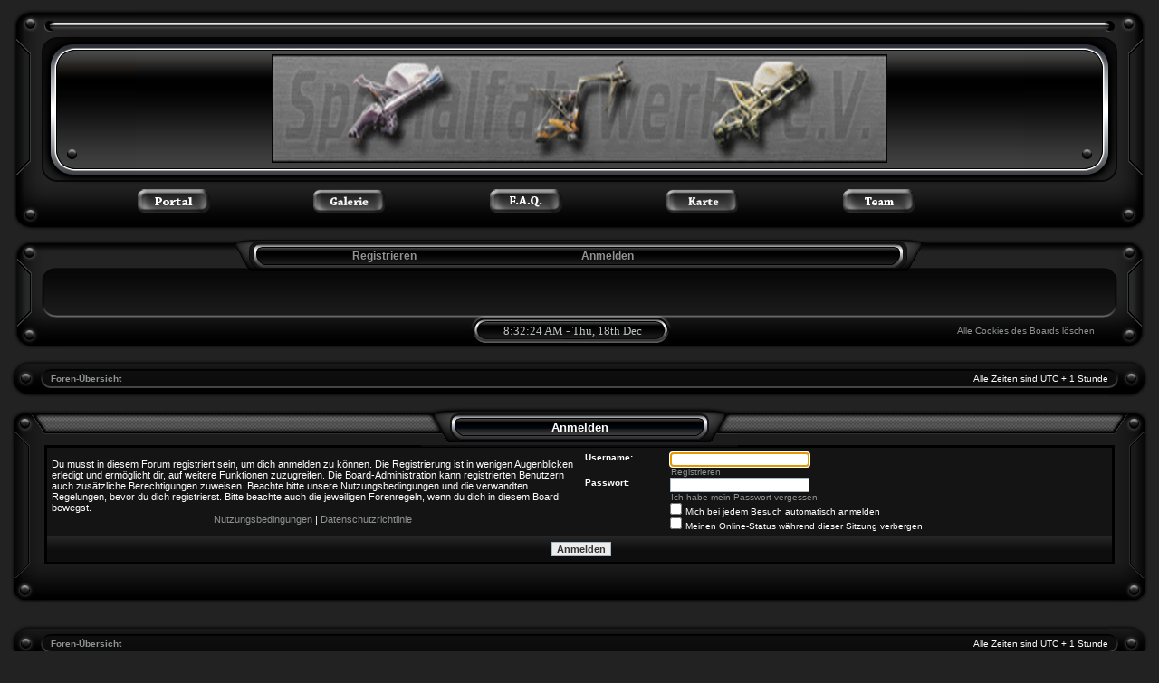

--- FILE ---
content_type: text/html; charset=UTF-8
request_url: http://spezialfahrwerke-ev.de/ucp.php?mode=login&sid=3c3a9fd169d1a12bb2610f6e80bd725c
body_size: 4428
content:
<!DOCTYPE html PUBLIC "-//W3C//DTD XHTML 1.0 Transitional//EN" "http://www.w3.org/TR/xhtml1/DTD/xhtml1-transitional.dtd">
<html xmlns="http://www.w3.org/1999/xhtml" dir="ltr" lang="de" xml:lang="de">
<head>

<meta http-equiv="content-type" content="text/html; charset=UTF-8" />
<meta http-equiv="content-language" content="de" />
<meta http-equiv="content-style-type" content="text/css" />
<meta http-equiv="imagetoolbar" content="no" />
<meta name="resource-type" content="document" />
<meta name="distribution" content="global" />
<meta name="copyright" content="2000, 2002, 2005, 2007 phpBB Group" />
<meta name="keywords" content="" />
<meta name="description" content="" />
<meta http-equiv="X-UA-Compatible" content="IE=EmulateIE7; IE=EmulateIE9" />
<style type="text/css">
.style1 {
	text-align: center;
}
</style>




<title> &bull; Persönlicher Bereich &bull; Anmelden</title>



<link rel="stylesheet" href="./styles/X-Treme_Silver/theme/stylesheet.css" type="text/css" />


<script type="text/javascript">
// <![CDATA[


function popup(url, width, height, name)
{
if (!name)
{
name = '_popup';
}

window.open(url.replace(/&amp;/g, '&'), name, 'height=' + height + ',resizable=yes,scrollbars=yes,width=' + width);
return false;
}

function jumpto()
{
var page = prompt('Gib die Nummer der Seite an, zu der du gehen möchtest.:', '');
var per_page = '';
	var base_url = '';

	if (page !== null && !isNaN(page) && page == Math.floor(page) && page > 0)
	{
		if (base_url.indexOf('?') == -1)
		{
			document.location.href = base_url + '?start=' + ((page - 1) * per_page);
		}
		else
		{
			document.location.href = base_url.replace(/&amp;/g, '&') + '&start=' + ((page - 1) * per_page);
		}
	}
}

/**
* Find a member
*/
function find_username(url)
{
popup(url, 760, 570, '_usersearch');
return false;
}

/**
* Mark/unmark checklist
* id = ID of parent container, name = name prefix, state = state [true/false]
*/
function marklist(id, name, state)
{
var parent = document.getElementById(id);
if (!parent)
{
eval('parent = document.' + id);
}

if (!parent)
{
return;
}

var rb = parent.getElementsByTagName('input');

for (var r = 0; r < rb.length; r++)
{
if (rb[r].name.substr(0, name.length) == name)
{
rb[r].checked = state;
}
}
}



// ]]>
</script>
<script type="text/javascript">
<!--
// copyright 1999 Idocs, Inc. http://www.idocs.com/tags/
// Distribute this script freely, but please keep this
// notice with the code.

var rollOverArr=new Array();
function setrollover(OverImgSrc,pageImageName)
{
if (! document.images)return;
if (pageImageName == null)
pageImageName = document.images[document.images.length-1].name;
rollOverArr[pageImageName]=new Object;
rollOverArr[pageImageName].overImg = new Image;
rollOverArr[pageImageName].overImg.src=OverImgSrc;
}

function rollover(pageImageName)
{
if (! document.images)return;
if (! rollOverArr[pageImageName])return;
if (! rollOverArr[pageImageName].outImg)
{
rollOverArr[pageImageName].outImg = new Image;
rollOverArr[pageImageName].outImg.src = document.images[pageImageName].src;
}
document.images[pageImageName].src=rollOverArr[pageImageName].overImg.src;
}

function rollout(pageImageName)
{
if (! document.images)return;
if (! rollOverArr[pageImageName])return;
document.images[pageImageName].src=rollOverArr[pageImageName].outImg.src;
}
//-->
</script>

</head>
<body class="ltr">

<a name="top"></a>

<div id="wrapheader">
	<table id="bx" width="100%" border="0" cellpadding="0" cellspacing="0">
		<tr>
			<td>
			<table style="height:40;" width="100%" border="0" cellpadding="0" cellspacing="0">
			<tr>
				<td><img src="./styles/X-Treme_Silver/theme/images/header/h11.png" width="40" height="40" alt="" /></td>
				<td><img src="./styles/X-Treme_Silver/theme/images/header/h12.png" width="100" height="40" alt="" /></td>
				<td style="background:url(./styles/X-Treme_Silver/theme/images/header/h13.png) repeat;" width="100%" height="40"></td>
				<td><img src="./styles/X-Treme_Silver/theme/images/header/h14.png" width="100" height="40" alt="" /></td>
				<td><img src="./styles/X-Treme_Silver/theme/images/header/h15.png" width="40" height="40" alt="" /></td>
			</tr>
			</table>
			</td>
		</tr>
		<tr>
		<td>
			<table style="height:140;" width="100%" border="0" cellpadding="0" cellspacing="0">
			<tr>
				<td><img src="./styles/X-Treme_Silver/theme/images/header/h21.png" width="40" height="140" alt="" /></td>
				<td><img src="./styles/X-Treme_Silver/theme/images/header/h22.png" width="100" height="140" alt="" /></td>
				<td style="background:url(./styles/X-Treme_Silver/theme/images/header/h23.png) repeat;" width="100%" height="140">
			
					<div id="logodesc">
						<table width="100%" cellspacing="0" style="height: 31px">
							<tr>
								<td align="center" width="100%">
								<span lang="de">
								</a><a href="./index.php?sid=daec7ed2ea538acc6846921b03eb4ae3"><img src="./styles/X-Treme_Silver/imageset/site_logo_alt.gif" width="680" height="120" alt="" title="" />
								</span></td>
							</tr>
						</table>
					</div>
				</td>
				<td><img src="./styles/X-Treme_Silver/theme/images/header/h24.png" width="100" height="140" alt="" /></td>
				<td><img src="./styles/X-Treme_Silver/theme/images/header/h25.png" width="40" height="140" alt="" /></td>
			</tr>
			</table>
		</td>
		</tr>
		<tr>
		<td>
			<table width="100%" style="height=66;" border="0" cellpadding="0" cellspacing="0">
			<tr>
				<td><img src="./styles/X-Treme_Silver/theme/images/header/h31.png" width="40" height="66" alt="" /></td>
				<td><img src="./styles/X-Treme_Silver/theme/images/header/h32.png" width="100" height="66" alt="" /></td>
				<td style="background:url(./styles/X-Treme_Silver/theme/images/header/h33.png);" class="header_buttons" align="center">
					<table width="100%">
						<tr>
							<td class="button_img">
								<a href="http://www.spezialfahrwerke-ev.de"
								onmouseover = "rollover('home')"
								onmouseout = "rollout('home')"
								target="_blank">
								<img src="./styles/X-Treme_Silver/theme/images/buttons/home1.png"
								name="home"
								alt="Home Page" border="0"
								height="27" width="80"
								/>
								</a>
								<script type="text/javascript">
								<!--
								setrollover("./styles/X-Treme_Silver/theme/images/buttons/home2.png");
								//-->
								</script>
							</td>
							<td class="button_img">
								<a href="./gallery/index.php?sid=daec7ed2ea538acc6846921b03eb4ae3"
								onmouseover = "rollover('gallery')"
								onmouseout = "rollout('gallery')"
								>
								<img src="./styles/X-Treme_Silver/theme/images/buttons/galler1.png"
								name="gallery"
								alt="Gallery" border="0"
								height="27" width="80"
								/>
								</a>
								<script type="text/javascript">
								<!--
								setrollover("./styles/X-Treme_Silver/theme/images/buttons/galler2.png");
								//-->
								</script>
							</td>
							
							<td class="button_img">
								<a href="./faq.php?sid=daec7ed2ea538acc6846921b03eb4ae3"
								onmouseover = "rollover('faq')"
								onmouseout = "rollout('faq')"
								>
								<img src="./styles/X-Treme_Silver/theme/images/buttons/faq1.png"
								name="faq"
								alt="FAQ" border="0"
								height="27" width="80"
								/>
								</a>
								<script type="text/javascript">
								<!--
								setrollover("./styles/X-Treme_Silver/theme/images/buttons/faq2.png");
								//-->
								</script>
							</td>
							<td class="button_img">
								<a href="./geomap.php?sid=daec7ed2ea538acc6846921b03eb4ae3"
								onmouseover = "rollover('map')"
								onmouseout = "rollout('map')"
								>
								<img src="./styles/X-Treme_Silver/theme/images/buttons/map1.png"
								name="map"
								alt="MAP" border="0"
								height="27" width="80"
								/>
								</a>
								<script type="text/javascript">
								<!--
								setrollover("./styles/X-Treme_Silver/theme/images/buttons/map2.png");
								//-->
								</script>
							</td>

							<td class="button_img">
								
									<a href="./memberlist.php?mode=leaders&amp;sid=daec7ed2ea538acc6846921b03eb4ae3"
									onmouseover = "rollover('team')"
									onmouseout = "rollout('team')"
									>
									<img src="./styles/X-Treme_Silver/theme/images/buttons/team1.png"
									name="team"
									alt="Team" border="0"
									height="27" width="80"
									/>
									</a>
									<script type="text/javascript">
									<!--
									setrollover("./styles/X-Treme_Silver/theme/images/buttons/team2.png");
									//-->
									</script>
								
							</td>
							<td class="button_img">
								
							</td>
							<td class="button_img">
								
							</td>
						</tr>
					</table>            
				</td>
				<td><img src="./styles/X-Treme_Silver/theme/images/header/h34.png" width="100" height="66" alt="" /></td>
				<td><img src="./styles/X-Treme_Silver/theme/images/header/h35.png" width="40" height="66" alt="" /></td>
			</tr>
			</table>
		</td>
		</tr>
	</table>
</div>

<div id="wrapcentre">
	<table width="100%" border="0" cellpadding="0" cellspacing="0">
		<tr>
		<td>
			<table  style="height=45;" border="0" cellpadding="0" cellspacing="0" align="center">
			<tr>
				<td><img src="./styles/X-Treme_Silver/theme/images/p_menu/p_01.png" width="61" height="45" alt="" /></td>
				<td style="background:url(./styles/X-Treme_Silver/theme/images/p_menu/p_02.png) repeat;" width="20%" height="45"></td>
				<td><img src="./styles/X-Treme_Silver/theme/images/p_menu/cu_l.png" width="44" height="45" alt="" /></td>
				<td style="background:url(./styles/X-Treme_Silver/theme/images/p_menu/cu_m.png);" width="20%" height="45" align="center">
					<h5>
						 &nbsp;<a href="./ucp.php?mode=register&amp;sid=daec7ed2ea538acc6846921b03eb4ae3"> Registrieren</a>
							
					</h5>
				</td>
				<td style="background:url(./styles/X-Treme_Silver/theme/images/p_menu/cu_m.png);" width="20%" height="45" align="center">
					<h5>
						
							<a href="./ucp.php?mode=login&amp;sid=daec7ed2ea538acc6846921b03eb4ae3"> Anmelden</a>&nbsp;
						
					</h5>
				</td>
				<td style="background:url(./styles/X-Treme_Silver/theme/images/p_menu/cu_m.png);" width="20%" height="45" align="center">
					
				</td>
				<td><img src="./styles/X-Treme_Silver/theme/images/p_menu/cu_r.png" width="45" height="45" alt="" /></td>
				<td style="background:url(./styles/X-Treme_Silver/theme/images/p_menu/p_02.png) repeat;" width="20%" height="45"></td>
				<td><img src="./styles/X-Treme_Silver/theme/images/p_menu/p_03.png" width="61" height="45" alt="" /></td>
			</tr>
			</table>
		</td>
		</tr>
		<tr>
		<td>
			<table style="height:45" border="0" cellpadding="0" cellspacing="0">
			<tr>
				<td><img src="./styles/X-Treme_Silver/theme/images/p_menu/p_08.png" width="61" height="45" alt="" /></td>
				<td style="background:url(./styles/X-Treme_Silver/theme/images/p_menu/p_85.png);" width="100%" height="45">
					<table width="100%" cellspacing="0">
						<tr>
							
						</tr>
					</table>
				</td>
				<td><img src="./styles/X-Treme_Silver/theme/images/p_menu/p_09.png" width="61" height="45" alt="" /></td>
			</tr>
			</table>
		</td>
		</tr>
		<tr>
		<td>
			<table style="height:40;" border="0" cellpadding="0" cellspacing="0">
			<tr>
				<td><img src="./styles/X-Treme_Silver/theme/images/p_menu/p_10.png" width="61" height="40" alt="" /></td>
				<td style="background:url(./styles/X-Treme_Silver/theme/images/p_menu/p_11.png) repeat;" width="50%" height="40"></td>
				<td style="background:url(./styles/X-Treme_Silver/theme/images/p_menu/clock.png);" width="350" height="40">
					<p class="gensmallclock" align="center">
						<script type="text/javascript" src="./styles/X-Treme_Silver/template/liveclock.js">
						</script>
					</p>
				</td>
				<td style="background:url(./styles/X-Treme_Silver/theme/images/p_menu/p_11.png) repeat;" width="20%" height="40"></td>
				<td style="background:url(./styles/X-Treme_Silver/theme/images/p_menu/p_11.png) repeat;" width="30%" height="40" align="right">
					
						<a href="./ucp.php?mode=delete_cookies&amp;sid=daec7ed2ea538acc6846921b03eb4ae3">Alle Cookies des Boards löschen</a>
					
				</td>
				<td><img src="./styles/X-Treme_Silver/theme/images/p_menu/p_13.png" width="61" height="40" alt="" /></td>
			</tr>
			</table>
		</td>
		</tr>
	</table>

<table width="100%" cellspacing="0" cellpadding="0" style="margin-top: 5px;">
			<tr>
				<td><img src="./styles/X-Treme_Silver/theme/images/nav01.png" width="46" height="55" alt="" /></td>
				<td width="100%" style="background:url(./styles/X-Treme_Silver/theme/images/nav02.png) repeat;" height="55">
				<p class="breadcrumbs"><a href="./index.php?sid=daec7ed2ea538acc6846921b03eb4ae3">Foren-Übersicht</a></p>
				<p class="datetime">Alle Zeiten sind UTC + 1 Stunde </p>
				</td>
				<td><img src="./styles/X-Treme_Silver/theme/images/nav03.png" width="46" height="55" alt="" /></td>
			</tr>
		</table>

<form action="./ucp.php?mode=login&amp;sid=daec7ed2ea538acc6846921b03eb4ae3" method="post">
<table width="100%" border="0" cellpadding="0" cellspacing="0">
<tr>
<td>
<table width="100%" border="0" cellpadding="0" cellspacing="0">
<tr>
<td><img src="./styles/X-Treme_Silver/theme/images/box_01.png" width="41" height="48" alt="" /></td>
<td style="background:url(./styles/X-Treme_Silver/theme/images/box_02.png) repeat;" width="50%" height="48"></td>
<td style="background:url(./styles/X-Treme_Silver/theme/images/cu.png) repeat;" width="300" height="48"><h4 align="center">Anmelden</h4></td>
<td style="background:url(./styles/X-Treme_Silver/theme/images/box_02.png) repeat;" width="50%" height="48"></td>
<td><img src="./styles/X-Treme_Silver/theme/images/box_04.png" width="41" height="48" alt="" /></td>
</tr>
</table>
<table width="100%" border="0" cellpadding="0" cellspacing="0">
<tr>
<td style="background:url(./styles/X-Treme_Silver/theme/images/box_08.png) repeat;" width="41" height="100%"></td>
<td>
<table class="tablebg" width="100%" cellspacing="1">

   <tr>
	<td class="row1" width="50%">
		<p class="genmed">Du musst in diesem Forum registriert sein, um dich anmelden zu können. Die Registrierung ist in wenigen Augenblicken erledigt und ermöglicht dir, auf weitere Funktionen zuzugreifen. Die Board-Administration kann registrierten Benutzern auch zusätzliche Berechtigungen zuweisen. Beachte bitte unsere Nutzungsbedingungen und die verwandten Regelungen, bevor du dich registrierst. Bitte beachte auch die jeweiligen Forenregeln, wenn du dich in diesem Board bewegst.</p>

		<p class="genmed" align="center">
			<a href="./ucp.php?mode=terms&amp;sid=daec7ed2ea538acc6846921b03eb4ae3">Nutzungsbedingungen</a> | <a href="./ucp.php?mode=privacy&amp;sid=daec7ed2ea538acc6846921b03eb4ae3">Datenschutzrichtlinie</a>
		</p>
	</td>
	
	<td class="row2">
	
		<table align="center" cellspacing="1" cellpadding="4" style="width: 100%;">
		

		<tr>
			<td valign="top" ><b class="gensmall">Username:</b></td>
			<td><input class="post" type="text" name="username" size="25" value="" tabindex="1" />
				
					<br /><a class="gensmall" href="./ucp.php?mode=register&amp;sid=daec7ed2ea538acc6846921b03eb4ae3">Registrieren</a>
				
			</td>
		</tr>
		<tr>
			<td valign="top" ><b class="gensmall">Passwort:</b></td>
			<td>
				<input class="post" type="password" name="password" size="25" tabindex="2" />
				<br /><a class="gensmall" href="./ucp.php?mode=sendpassword&amp;sid=daec7ed2ea538acc6846921b03eb4ae3">Ich habe mein Passwort vergessen</a>
			</td>
		</tr>
		
			<tr>
				<td>&nbsp;</td>
				<td><input type="checkbox" class="radio" name="autologin" tabindex="3" /> <span class="gensmall">Mich bei jedem Besuch automatisch anmelden</span></td>
			</tr>
			
			<tr>
				<td>&nbsp;</td>
				<td><input type="checkbox" class="radio" name="viewonline" tabindex="4" /> <span class="gensmall">Meinen Online-Status während dieser Sitzung verbergen</span></td>
			</tr>
		
		</table>
	</td>
</tr>


<input type="hidden" name="redirect" value="./ucp.php?mode=login&amp;sid=daec7ed2ea538acc6846921b03eb4ae3" />

<tr>
	<td class="cat" colspan="2" align="center"><input type="hidden" name="sid" value="daec7ed2ea538acc6846921b03eb4ae3" />
<input type="hidden" name="redirect" value="index.php" />
<input type="submit" name="login" class="btnmain" value="Anmelden" tabindex="5" /></td>
</tr>
</table>
</td>
<td style="background:url(./styles/X-Treme_Silver/theme/images/box_09.png) repeat;" width="41" height="100%"></td>
</tr>
</table>
<table width="100%" border="0" cellpadding="0" cellspacing="0">
<tr>
<td><img src="./styles/X-Treme_Silver/theme/images/box_10.png" width="41" height="46" alt="" /></td>
<td style="background:url(./styles/X-Treme_Silver/theme/images/box_11.png) repeat;" width="100%" height="46"></td>
<td><img src="./styles/X-Treme_Silver/theme/images/box_13.png" width="41" height="46" alt="" /></td>
</tr>
</table>
</td>
</tr>
</table>

</form>

<br clear="all" />

<table width="100%" cellspacing="0" cellpadding="0" style="margin-top: 5px;">
			<tr>
				<td><img src="./styles/X-Treme_Silver/theme/images/nav01.png" width="46" height="55" alt="" /></td>
				<td width="100%" style="background:url(./styles/X-Treme_Silver/theme/images/nav02.png) repeat;" height="55">
				<p class="breadcrumbs"><a href="./index.php?sid=daec7ed2ea538acc6846921b03eb4ae3">Foren-Übersicht</a></p>
				<p class="datetime">Alle Zeiten sind UTC + 1 Stunde </p>
				</td>
				<td><img src="./styles/X-Treme_Silver/theme/images/nav03.png" width="46" height="55" alt="" /></td>
			</tr>
		</table>

<br clear="all" />

<div align="right"></div>

<script type="text/javascript">
// <![CDATA[
	(function()
	{
		var elements = document.getElementsByName("username");
		for (var i = 0; i < elements.length; ++i)
		{
			if (elements[i].tagName.toLowerCase() == 'input')
			{
				elements[i].focus();
				break;
			}
		}
	})();
// ]]
</script>


</div>

<!--
	We request you retain the full copyright notice below including the link to www.phpbb.com.
	This not only gives respect to the large amount of time given freely by the developers
	but also helps build interest, traffic and use of phpBB3. If you (honestly) cannot retain
	the full copyright we ask you at least leave in place the "Powered by phpBB" line, with
	"phpBB" linked to www.phpbb.com. If you refuse to include even this then support on our
	forums may be affected.

	The phpBB Group : 2006
//-->

<div id="wrapfooter">
	

</div>

<table width="100%" style="height:99" border="0" cellpadding="0" cellspacing="0">
	<tr>
                 <td><img src="./styles/X-Treme_Silver/theme/images/footer/f_01.png" width="81" height="99" alt="" /></td>
                 <td style="background:url(./styles/X-Treme_Silver/theme/images/footer/f_02.png) repeat;" width="100%" height="99"></td>
                 <td><img src="./styles/X-Treme_Silver/theme/images/footer/f_03.png" width="82" height="99" alt="" /></td>
	</tr>
</table>


<table width="100%" style="height:89" border="0" cellpadding="0" cellspacing="0">
	<tr>
                 <td><img src="./styles/X-Treme_Silver/theme/images/footer/f_10.png" width="81" height="89" alt="" /></td>
                 <td><a href="http://www.phpbb.com"><img src="./styles/X-Treme_Silver/theme/images/footer/f_11.png" width="170" height="89" alt="" /></a></td>
                 <td style="background:url(./styles/X-Treme_Silver/theme/images/footer/f_12.png) repeat;" width="50%" height="89"></td>
                 <td><a href="http://www.skin-lab.com"><img src="./styles/X-Treme_Silver/theme/images/footer/f_13.png" width="120" height="89" alt="" /></a></td>
                 <td style="background:url(./styles/X-Treme_Silver/theme/images/footer/f_12.png) repeat;" width="50%" height="89"></td>
                 <td><a href="http://www.skin-lab.com"><img src="./styles/X-Treme_Silver/theme/images/footer/f_14.png" width="170" height="89" alt="" /></a></td>
                 <td><img src="./styles/X-Treme_Silver/theme/images/footer/f_15.png" width="82" height="89" alt="" /></td>
	</tr>
</table>

<table width="100%" border="0" cellpadding="0" cellspacing="0" align="center">
                 
<tr>
<td align="center">
<span class="copyright">Powered by <a href="http://www.skin-lab.com">Skin-Lab</a> &copy; Alpha Trion
<br />Deutsche Übersetzung durch <a href="https://www.phpbb.de/">phpBB.de</a></span>
</td>
</tr>
</table>

</body>
</html>

--- FILE ---
content_type: text/css
request_url: http://spezialfahrwerke-ev.de/styles/X-Treme_Silver/theme/stylesheet.css
body_size: 3539
content:
/*  phpBB 3.0 Style Sheet
    --------------------------------------------------------------
	Style name:	X-Treme
	Original author: subBlue ( http://www.subBlue.com/ )
	Modified by: Jimaniac 

	copyright = &copy; 2008 Jimaniac ( phpbb-fox.info )
           version = 3.1
    --------------------------------------------------------------
*/

/* Begin jimaniac's added hacks */
a {
outline: none;
}
/* End jimaniac's added hacks */

/* Layout
 ------------ */
* {
	/* Reset browsers default margin, padding and font sizes */
	margin: 0;
	padding: 0;
}

html {
	font-size: 100%;
  color: #fff;
}

body {
	/* Text-Sizing with ems: http://www.clagnut.com/blog/348/ */
	font-family: "Lucida Grande", Verdana, Helvetica, Arial, sans-serif;
	color: #fff;
	background-color: #222222;
	font-size: 62.5%; /* This sets the default font size to be equivalent to 10px */
	margin: 0;  
}

#wrapheader {
	min-height: 120px;
	height: auto !important;
	height: 120px;
	margin: 10px 10px 0 10px;	
/*	background-image: url('./images/background.gif');
	background-repeat: repeat-x;*/
/*	padding: 0 25px 15px 25px;*/
	padding: 0;
}

#wrapcentre {
	margin: 0px 10px 0 10px;
}

#wrapfooter {
	text-align: center;
	clear: both;
}

#wrapnav {
	width: 100%;
	margin: 0;
	background-color: #ECECEC;
	border-width: 1px;
	border-style: solid;
	border-color: #A9B8C2;
}

#menubar {
      width: 100%;
      position: relative;
	margin: 0 auto 0 auto;
      padding-top: 0px;
      top: -1px;
}

#logodesc {
      position: relative;
	padding: 2px 25px 2px 25px;
	background: transparent;
	border-bottom: 0px solid #4787A7;
}

#menubar2 {
      position: relative;
      top: 5px;
	margin: 0;
      padding-top: 0px;  
}

#datebar {
	margin: 0px 0px 0 0px;
}

#findbar {
	width: 100%;
	margin: 0;
	padding: 0;
	border: 0;
}

/* Header Buttons */

.header_buttons {
   width: 100%;
   height: 66px;
}

.button_img {
   margin-left: auto;
   margin-right: auto;
}



/*  Surround Boxes for style
 ----------------------------- */
 
#bx {
  /*background-color: #666666;*/
}

fx {
       margin: 0;
     	font-size: 1.3em;
	font-weight: bold;
      padding-top: 0px;
      /*padding-bottom: 0px;*/
      /*padding-left: 20px;*/
      /*padding-right: 20px;*/
      width: 350px;
      font-family: Arial, Helvetica, sans-serif;

}

/* Eliminating padding on boxes */
#bx td{
  margin: 0;
	padding: 0;
	border: 0;
}

#jim {
/*background-color: #999999;*/

padding-top: 5px;
padding-left: 5px;
/*padding-bottom: 30px;*/

}

#jim2 {
padding-top: 20px;
padding-bottom: 20px;

	border-width: 1px;
	border-color: #333333;
      border-style: solid;
      background-color: #101010;
}

.jim {
/*background-color: #999999;*/

padding-top: 5px;
padding-left: 5px;
/*padding-bottom: 30px;*/

}

.jim2 {
padding-top: 20px;
padding-bottom: 20px;

	border-width: 1px;
	border-color: #333333;
      border-style: solid;
      background-color: #101010;
}
.forumrules {
	background-color: #441111;
	border-width: 1px;
	border-style: solid;
	border-color: #000000;
	padding: 4px;
	font-weight: normal;
	font-size: 1.1em;
	font-family: "Lucida Grande", Verdana, Arial, Helvetica, sans-serif;
}

.forumrules h3 {
	color: red;
}

#pageheader { }
#pagecontent { }
#pagefooter { }
#poll { }
#postrow { }
#postdata { }

/*  Text

 --------------------- */

h1 {
	color: #C0C0C0;
	font-family: "Lucida Grande", "Trebuchet MS", Verdana, sans-serif;
	font-weight: bold;
	font-size: 1.8em;
	text-decoration: none;
}

h2 {
	font-family: Arial, Helvetica, sans-serif;
	font-weight: bold;
	font-size: 1.5em;
	text-decoration: none;
	line-height: 120%;
}

h3 {
color: red;
	font-size: 1.3em;
	font-weight: bold;
	font-family: Arial, Helvetica, sans-serif;
	line-height: 120%;
      padding-top: 5px;
      width: 350px;

}

h4 {

      margin: 0;
     	font-size: 1.3em;
	font-weight: bold;
      padding-top: 5px;
      /*padding-bottom: 0px;*/
      /*padding-left: 20px;*/
      /*padding-right: 20px;*/
      width: 350px;
      font-family: Arial, Helvetica, sans-serif;
}

h5 {

      margin: 0;
     	font-size: 1.2em;
	font-weight: bold;
      padding-top: 10px;
      /*padding-bottom: 0px;*/
      /*padding-left: 20px;*/
      /*padding-right: 20px;*/
      width: 245px;
      font-family: Arial, Helvetica, sans-serif;
}

h6 {


      margin: 0;
     	font-size: 1.0em;
	font-weight: bold;
	color: #FFFFFF;
	font-weight: bold;
      padding-bottom: 5px;
	/*background-image: url('./images/cu.png');*/
}


h7 {

      margin: 0;
     	font-size: 1.1em;
	font-weight: bold;
      /*padding-top: 5px;*/
      /*padding-bottom: 0px;*/
      /*padding-left: 20px;*/
      /*padding-right: 20px;*/
      width: 350px;
      font-family: Arial, Helvetica, sans-serif;
background-image: url('./images/clock.png');

}


hjim {

      margin: 0;
     	font-size: 1.3em;
	font-weight: bold;
      padding-top: 5px;
      /*padding-bottom: 0px;*/
      /*padding-left: 20px;*/
      /*padding-right: 20px;*/
      width: 350px;
      font-family: Arial, Helvetica, sans-serif;
}



p {
	font-size: 1.1em;
}

p.moderators {
	margin: 0;
	float: left;
	color: white;
	font-weight: bold;
}

.rtl p.moderators {
	float: right;
}

p.linkmcp {
	margin: 0;
	float: right;
	white-space: nowrap;
}

.rtl p.linkmcp {
	float: left;
}

p.breadcrumbs {
	margin: 0;
	float: left;
	color: white;
	font-weight: bold;
	white-space: normal;
	font-size: 1em;
}

.rtl p.breadcrumbs {
	float: right;
}

p.datetime {
	margin: 0;
	float: right;
	white-space: nowrap;
	font-size: 1em;
}

.rtl p.datetime {
	float: left;
}

p.searchbar {
	padding: 2px 0;
	white-space: nowrap;
} 

p.searchbarreg {
	margin: 0;
	float: right;
	white-space: nowrap;
}

.rtl p.searchbarreg {
	float: left;
}

p.forumdesc {
  color: #fff;
	padding-bottom: 4px;

}

p.topicauthor {
	margin: 1px 0;
}

p.topicdetails {
	margin: 1px 0;
}

.postreported, .postreported a:visited, .postreported a:hover, .postreported a:link, .postreported a:active {
	margin: 1px 0;
	color: red;
	font-weight:bold;
}

.postapprove, .postapprove a:visited, .postapprove a:hover, .postapprove a:link, .postapprove a:active {
	color: green;
	font-weight:bold;
}

.postapprove img, .postreported img {
	vertical-align: bottom;
}

.postauthor {
	color: #FFFFFF;
	vertical-align: top;

}

.postdetails {
	color: #FFFFFF;
}

.postbody {
	font-size: 1.3em;
	line-height: 1.4em;
	font-family: "Lucida Grande", "Trebuchet MS", Helvetica, Arial, sans-serif;
}

.postbody li, ol, ul {
	margin: 0 0 0 1.5em;
}

.rtl .postbody li, .rtl ol, .rtl ul {
	margin: 0 1.5em 0 0;
}

.posthilit {
	background-color: blue;
}

.nav {
	margin: 0;
	color: #FFFFFF;
	font-weight: bold;

}

.navf {
	margin: 0;
	color: #FFFFFF;
	font-weight: bold;
      padding-bottom: 5px;
valign: top;
}


.pagination {
	padding: 4px;
	color: white;
	font-size: 1em;
	font-weight: bold;
}

.cattitle {

}

.gen {
	margin: 1px 1px;
	font-size: 1.2em;
}

.genmed {
	margin: 1px 1px;
	font-size: 1.1em;
}

.gensmalleditor {
	color: #FFFFFF;
	background-color: #163D60;
	margin: 1px 1px;
	font-size: 1em;
}

.gensmall {
	color: #fff;
	margin: 1px 1px;
	font-size: 1em;
}

.gensmallclock {
	color: #22CC44;
	margin: 1px 1px;
	font-size: 1em;
	width: 350px;
}


.gensmall2 {
  color: #C0C0C0;
	margin: 1px 1px;
	font-size: 1em;
}

.copyright {
	color: #444;
	font-weight: normal;
	font-family: "Lucida Grande", Verdana, Arial, Helvetica, sans-serif;
}

.titles {
	font-family: "Lucida Grande", Helvetica, Arial, sans-serif;
	font-weight: bold;
	font-size: 1.3em;
	text-decoration: none;
}

.error {
	color: red;
}

/* Tables

 ------------ */

th {
	color: #fff;
	font-size: 1.1em;
	font-weight: bold;
	background-color: #006699;
	background-image: url('./images/cellpic3.gif');
	white-space: nowrap;
	padding: 7px 5px;
}

td.profile {
	padding: 4px;
/*padding-top: 5px;*/
/*padding-left: 5px;*/

}

.tablebg {
	background-color: #000000;
}

.tablebg2 {
	background-color: #000000;
}

.catdiv {
	height: 28px;
	margin: 0;
	padding: 0;
	border: 0;
	background: white url('./images/cellpic3.gif') repeat-x scroll top left;
}

.rtl .catdiv {
	background: white url('./images/cellpic3.gif') repeat-x scroll top right;
}

.cat {
	height: 28px;
	margin: 0;
	padding: 0;
	border: 0;
	background-color: #C7D0D7;
	background-image: url('./images/cellpic3.gif');
	text-indent: 4px;
}

.row1 {
	background-color: #141414;
	padding: 4px !important;
}

.row2 {
	background-color: #141414;
	padding: 4px !important;
}

.row3 {
	background-color: #141414;
	padding: 4px !important;
}

.row4 {
  background-color: #242424;
  padding: 4px !important;
}


.rowf1 {
	background-color: #161616;
	padding: 4px !important;
}

.rowf2 {
	background-color: #101010;
	padding: 4px !important;
}


.spacer {

	background-color: #D1D7DC;

}



hr {

	height: 1px;

	border-width: 0;

	background-color: #D1D7DC;

	color: #D1D7DC;

}



.legend {

	text-align:center;

	margin: 0 auto;

}



/* Links

 ------------ */

a:link {

	color: #909393;

	text-decoration: none;

}



a:active,

a:visited {

	color: #909393;

	text-decoration: none;

}



a:hover {

	color: #909393;

	text-decoration: underline;

}



a.forumlink {

	color: #909393;

	font-weight: bold;

	font-family: "Lucida Grande", Helvetica, Arial, sans-serif;

	font-size: 1.2em;

}



a.topictitle {

	margin: 1px 0;

	font-family: "Lucida Grande", Helvetica, Arial, sans-serif;

	font-weight: bold;

	font-size: 1.2em;

}



a.topictitle:visited {

	color: #909393;

	text-decoration: none;

}



th a,

th a:visited {

	color: #FFA34F !important;

	text-decoration: none;

}



th a:hover {

	text-decoration: underline;

}





/* Form Elements

 ------------ */

form {

	margin: 0;

	padding: 0;

	border: 0;

}



input {

	color: #333333;

	font-family: "Lucida Grande", Verdana, Helvetica, sans-serif;

	font-size: 1.1em;

	font-weight: normal;

	padding: 1px;

	border: 1px solid #A9B8C2;

	background-color: #FAFAFA;

}



textarea {

	background-color: #FAFAFA;

	color: #333333;

	font-family: "Lucida Grande", Verdana, Helvetica, Arial, sans-serif;

	font-size: 1.3em; 

	line-height: 1.4em;

	font-weight: normal;

	border: 1px solid #A9B8C2;

	padding: 2px;

}



select {

	color: #333333;

	background-color: #FAFAFA;

	font-family: "Lucida Grande", Verdana, Helvetica, sans-serif;

	font-size: 1.1em;

	font-weight: normal;

	border: 1px solid #A9B8C2;

	padding: 1px;

}



option {

	padding: 0 1em 0 0;

}



option.disabled-option {

	color: graytext;

}



.rtl option {

	padding: 0 0 0 1em;

}



input.radio {

	border: none;

	background-color: transparent;

}



.post {

	background-color: white;

	border-style: solid;

	border-width: 1px;

}



.btnbbcode {

	color: #000000;

	font-weight: normal;

	font-size: 1.1em;

	font-family: "Lucida Grande", Verdana, Helvetica, sans-serif;

	background-color: #EFEFEF;

	border: 1px solid #666666;

}



.btnmain {

	font-weight: bold;

	background-color: #ECECEC;

	border: 1px solid #A9B8C2;

	cursor: pointer;

	padding: 1px 5px;

	font-size: 1.1em;

}



.btnlite {

	font-weight: normal;

	background-color: #ECECEC;

	border: 1px solid #A9B8C2;

	cursor: pointer;

	padding: 1px 5px;

	font-size: 1.1em;

}



.btnfile {

	font-weight: normal;

	background-color: #ECECEC;

	border: 1px solid #A9B8C2;

	padding: 1px 5px;

	font-size: 1.1em;

}



.helpline {

	background-color: #DEE3E7;

	border-style: none;

}





/* BBCode

 ------------ */

.quotetitle, .attachtitle {

	margin: 10px 5px 0 5px;

	padding: 4px;

	border-width: 1px 1px 0 1px;

	border-style: solid;

	border-color: #C0C0C0;

	color: #C0C0C0;

	background-color: #101010;

	font-size: 1.0em;

	font-weight: bold;

}



.quotetitle .quotetitle {

	font-size: 1em;

}



.quotecontent, .attachcontent {

	margin: 0 5px 10px 5px;

	padding: 5px;

	border-color: #C0C0C0;

	border-width: 1px 1px 1px 1px;

	border-style: solid;

	font-weight: normal;

	font-size: 1em;

	line-height: 1.4em;

	font-family: "Lucida Grande", "Trebuchet MS", Helvetica, Arial, sans-serif;

	background-color: #343434;

	color: #ffffff;

}




.attachcontent {

	font-size: 0.85em;

}



.codetitle {

	margin: 10px 5px 0 5px;

	padding: 2px 4px;

	border-width: 1px 1px 0 1px;

	border-style: solid;

	border-color: #C0C0C0;

	color: #C0C0C0;

	background-color: #101010;

	font-family: "Lucida Grande", Verdana, Helvetica, Arial, sans-serif;

	font-size: 1.0em;
 
      font-width: bold;

}



.codecontent {

	direction: ltr;

	margin: 0 5px 10px 5px;

	padding: 5px;

	border-color: #C0C0C0;

	border-width: 1px 1px 1px 1px;

	border-style: solid;

	font-weight: normal;

	color: #ffffff;

	font-size: 0.85em;

	font-family: Monaco, 'Courier New', monospace;

	background-color: #343434;

}



.syntaxbg {

	color: #FFFFFF;

}



.syntaxcomment {

	color: #FF8000;

}



.syntaxdefault {

	color: #0000BB;

}



.syntaxhtml {

	color: #000000;

}



.syntaxkeyword {

	color: #007700;

}



.syntaxstring {

	color: #DD0000;

}





/* Private messages

 ------------------ */

.pm_marked_colour {

	background-color: #000000;

}



.pm_replied_colour {

	background-color: #A9B8C2;

}



.pm_friend_colour {

	background-color: #007700;

}



.pm_foe_colour {

	background-color: #DD0000;

}





/* Misc

 ------------ */

img {

	border: none;

}



.sep {

	color: black;

	background-color: #FFA34F;

}



table.colortable td {

	padding: 0;

}



pre {

	font-size: 1.1em;

	font-family: Monaco, 'Courier New', monospace;

}



.nowrap {

	white-space: nowrap;

}



.username-coloured {

	font-weight: bold;

}
/* Ajax GeoMap PopUp */
#geo_popup {
	z-index: 60;
	position: absolute;
	display: none;
	font-size: 10px;
	width: 350px;
}
#geo_popup {
	width:270px;
}

#geo_popup  td, #geo_popup th {
	text-align:left;
}

#geo_popup  td {
	border-bottom:1px solid #333300;
	padding:2px;
}


td.trans2OFF {background-image:url('./images/but1.png');}
td.trans2ON {image:url('./images/but2.png');}


/*td.trans2ON {background-color: transparent;opacity:1.0;filter: alpha(opacity=100); -moz-opacity: 1.0;}*/

/*- Menu Tabs 1--------------------------- */


    #tabs1 {
      float:none;
      width:100%;
      background: transparent;
      font-size:140%;
      line-height:normal;
      }
    #tabs1 ul {
          margin:0 auto 0 auto;
          padding:0px 0px 0px 0px;
          list-style:none;
      }
    #tabs1 li {
      display:inline;
      margin:0;
      padding:0;
      }
    #tabs1 a {
      float:left;
      background:url('./images/but1.png') no-repeat left top;
      margin:0;
      padding:0 0 0 0px;
      text-decoration:none;
      }
    #tabs1 a span {
      float:right;
      display:block;
      background:url('./images/but1.png') no-repeat right top;
      padding:20px 47px 10px 12px;
      color:#fff;
      }
    /* Commented Backslash Hack hides rule from IE5-Mac \*/
    #tabs1 a span {float:none;}
    /* End IE5-Mac hack */
    #tabs a:hover span {
      /*color:#627EB7;*/
      color:#fff;

      }
    #tabs1 a:hover {
      background-position:0% -27px;
      background:url('./images/but2.png') no-repeat right top;

      }
    #tabs1 a:hover span {
     background-position:100% -27px;
      background:url('./images/but2.png') no-repeat right top;

      }

      #tabs1 #current a {
              background-position:0% -27px;
      background:url('./images/jim.png') no-repeat right top;

      }
      #tabs1 #current a span {
              background-position:100% -27px;
      background:url('./images/jim.png') no-repeat right top;

      }

/*- Menu Tabs 2--------------------------- */


    #tabs2 {
      float:none;
      width:100%;
      background: transparent;
      font-size:140%;
      line-height:normal;
      }
    #tabs2 ul {
          margin:0 auto 0 auto;
          padding:0px 0px 0px 0px;
          list-style:none;
      }
    #tabs2 li {
      display:inline;
      margin:0;
      padding:0;
      }
    #tabs2 a {
      float:left;
      background:url('./images/but1.png') no-repeat left top;
      margin:0;
      padding:0 0 0 0px;
      text-decoration:none;
      }
    #tabs2 a span {
      float:right;
      display:block;
      background:url('./images/but1.png') no-repeat right top;
      padding:20px 47px 10px 12px;
      color:#fff;
      }
    /* Commented Backslash Hack hides rule from IE5-Mac \*/
    #tabs1 a span {float:none;}
    /* End IE5-Mac hack */
    #tabs a:hover span {
      /*color:#627EB7;*/
      color:#fff;

      }
    #tabs2 a:hover {
      background-position:0% -27px;
      background:url('./images/but2.png') no-repeat right top;

      }
    #tabs2 a:hover span {
     background-position:100% -27px;
      background:url('./images/but2.png') no-repeat right top;

      }

      #tabs2 #current a {
              background-position:0% -27px;
      background:url('./images/jim.png') no-repeat right top;

      }
      #tabs2 #current a span {
              background-position:100% -27px;
      background:url('./images/jim.png') no-repeat right top;

      }






